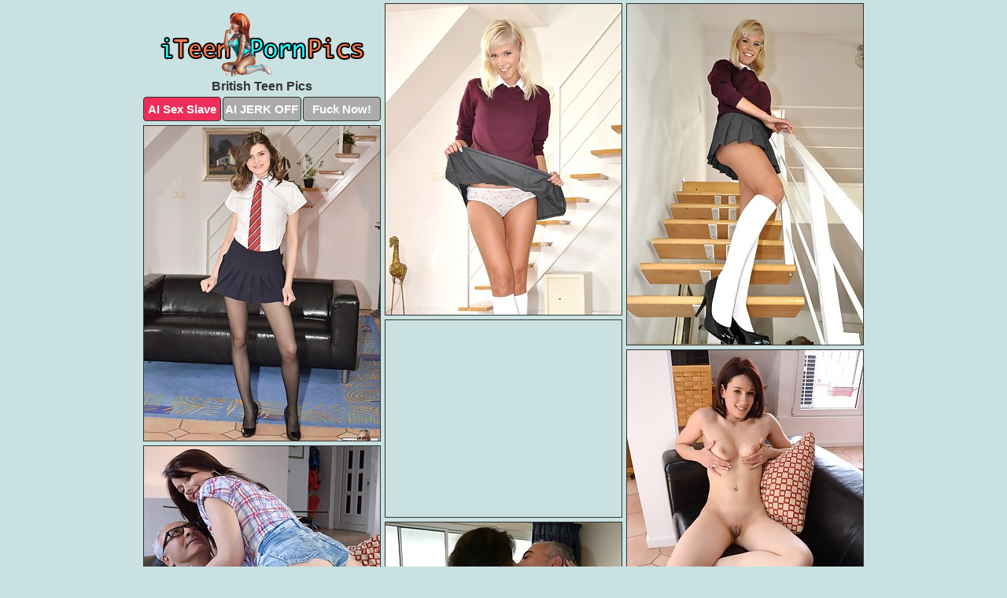

--- FILE ---
content_type: text/html; charset=UTF-8
request_url: https://iteenpornpics.com/british/
body_size: 6843
content:
<!DOCTYPE html>
<html lang="en">
  <head>
    <link rel="preconnect" href="//cdn.luyten-98c.com">
    <link rel="preconnect" href="//luyten-98c.com">
    <link rel="preconnect" href="//cdn.iteenpornpics.com">
    <link rel="dns-prefetch" href="//cdn.iteenpornpics.com">
    <title>British Teen Porn Pictures</title>
    <meta name="description" content="British Teen Porn Pics">
    <meta name="referrer" content="unsafe-url">
    <meta name="viewport" content="width=device-width, initial-scale=1.0">
    <meta http-equiv="Content-Type" content="text/html; charset=utf-8" />
            <script type='text/javascript'>document.cookie = 'jvgpxrvt=eyJpcCI6MjIyMDA1OTE3LCJmIjowLCJzIjoiYm90cyIsInYiOltdLCJjYyI6MCwiaW4iOjF9;expires=Sunday, 18-Jan-26 12:52:17 UTC;domain=.iteenpornpics.com;path=/'
            var jvgpxrvt_check = new Image()
            var jvgpxrvt_random = Math.floor(Math.random() * 1000000)
            jvgpxrvt_check.src = '/jvgpxrvt/check.php?t=1768672337&check=5ff73cc0efe4154c05422c5e5b60b13b&rand=' + jvgpxrvt_random
                </script>    <link rel="canonical" href="https://www.iteenpornpics.com/british/" />
    <link rel="icon" href="/favicon.ico" type="image/x-icon" />
    <link rel="shortcut icon" href="/favicon.ico" type="image/x-icon" />
    <script src="/js/main.js?v=21" defer></script>
    <link rel="preload" as="style" href="/css/style.css?v=21">
    <link href="/css/style.css?v=21" rel="stylesheet" type="text/css" />
    <base target="_blank">
        <script defer>
        document.addEventListener('DOMContentLoaded', function() {
            var images = document.querySelectorAll('.zpapfhpo a img');
            for (var i = 0; i < Math.min(images.length, 2); i++) {
                images[i].removeAttribute('loading');
            }
            var thumb = ".qdvuyxwb";
            function statistics(t, id) {
                var stats = t === 3 ? "" : window.stats;
                var xhr = new XMLHttpRequest();
                xhr.open('GET', window.stat + "?" + t + id + stats, true);
                xhr.onreadystatechange = function () {
                    if (xhr.readyState === 4 && xhr.status === 200) {
                        console.log('Success');
                    }
                };
                xhr.send();
            }
            document.body.addEventListener('click', function (event) {
                var target = event.target.closest(thumb + ' a');
                if (target) {
                    var id = target.getAttribute('id');
                    var base = target.getAttribute('base');

                    if (target.hasAttribute('cid')) {
                        statistics(3, target.getAttribute('cid'));
                        return;
                    }
                    if (!id) return;
                    if (!base) target.setAttribute('base', target.getAttribute('href'));
                    target.setAttribute('href', window.status + encodeURIComponent(target.getAttribute('base')));
                    statistics(1, id);
                    setTimeout(function () {
                        target.setAttribute('href', target.getAttribute('base'));
                    }, 250);
                }
            });
            statistics(0, 1);
        });
    </script>
  </head>
  <body>
    <script type="text/javascript">
      var json = "british.json";var stat="/qaztlgbr";var status="/jvgpxrvt/o.php?url=";
    </script>
    <div class="dcfcmdmd">
        <div class="wnmlwofn">
            <div class="vkhoiucf wdxduutp">
                <div class="qdvuyxwb hxfsopok xaufcgke">
                    <a href="/" class="orimmhhm" title="Teen Porn Pics" target="_self">
                        <img src="/images/logo.png" alt="Free Teen Sex Pictures" width="259" height="82">
                    </a>
                    <h1>British Teen Pics</h1>
                    <div class="fnwlfyxo">
                        <span onclick="window.open('https://tsyndicate.com/api/v1/direct/0011db5bf9f34577838e798a163908f8?', '_blank'); return false;" class="plfggeah">AI Sex Slave</span>
                        <span onclick="window.open('https://tsyndicate.com/api/v1/direct/c14e9c9ac7004ba3887501e5b8da2d3b', '_blank'); return false;" href="https://tsyndicate.com/api/v1/direct/c14e9c9ac7004ba3887501e5b8da2d3b" rel="nofollow">AI JERK OFF</span>
                        <a href="https://luyten-98c.com/resource?zones=927&p=http%3A%2F%2Fmysexpics.com%2F" rel="nofollow">Fuck Now!</a>
                    </div>
                </div>
                <div class="qdvuyxwb hxfsopok" data-id="2"><a href="//www.mypornpics.com/x/?t=1395263" id="strpesai"><img src="https://cdn.iteenpornpics.com/b4/f/b4f707d75.jpg" loading="lazy" width="300" height="395" alt=""></a></div>
<div class="qdvuyxwb hxfsopok" data-id="2"><a href="//www.mypornpics.com/x/?t=1395270" id="strpesai"><img src="https://cdn.iteenpornpics.com/75/3/7537812e4.jpg" loading="lazy" width="300" height="433" alt=""></a></div>
<div class="qdvuyxwb hxfsopok" data-id="2"><a href="//www.mypornpics.com/x/?t=1387452" id="strpesai"><img src="https://cdn.iteenpornpics.com/33/c/33c3333f5.jpg" loading="lazy" width="300" height="400" alt=""></a></div>
<div class="qdvuyxwb hxfsopok oluntqut" data-id="3"><div class="hmknbian"><div data-hp-id="1245" data-hp-zone></div><noscript><iframe src="https://luyten-98c.com/resource?zones=1245&noscript=1" width="300" height="250" frameborder="0" scrolling="no" sandbox="allow-forms allow-pointer-lock allow-popups allow-popups-to-escape-sandbox allow-same-origin allow-scripts allow-top-navigation-by-user-activation"></iframe></noscript></div></div>
<div class="qdvuyxwb hxfsopok" data-id="2"><a href="//www.mypornpics.com/x/?t=1396640" id="strpesai"><img src="https://cdn.iteenpornpics.com/e0/5/e05690745.jpg" loading="lazy" width="300" height="422" alt=""></a></div>
<div class="qdvuyxwb hxfsopok" data-id="2"><a href="//www.mypornpics.com/x/?t=1396647" id="strpesai"><img src="https://cdn.iteenpornpics.com/f6/1/f614fe8ae.jpg" loading="lazy" width="300" height="271" alt=""></a></div>
<div class="qdvuyxwb hxfsopok" data-id="2"><a href="//www.mypornpics.com/x/?t=1399061" id="strpesai"><img src="https://cdn.iteenpornpics.com/b6/a/b6a61cfb0.jpg" loading="lazy" width="300" height="411" alt=""></a></div>
<div class="qdvuyxwb hxfsopok" data-id="2"><a href="//www.mypornpics.com/x/?t=1400864" id="strpesai"><img src="https://cdn.iteenpornpics.com/16/b/16b1f83a3.jpg" loading="lazy" width="300" height="270" alt=""></a></div>
<div class="qdvuyxwb hxfsopok" data-id="2"><a href="//www.mypornpics.com/x/?t=1399063" id="strpesai"><img src="https://cdn.iteenpornpics.com/50/2/5022a2268.jpg" loading="lazy" width="300" height="415" alt=""></a></div>
<div class="qdvuyxwb hxfsopok" data-id="2"><a href="//www.mypornpics.com/x/?t=1392333" id="strpesai"><img src="https://cdn.iteenpornpics.com/ef/f/eff29bd7c.jpg" loading="lazy" width="300" height="427" alt=""></a></div>
<div class="qdvuyxwb hxfsopok oluntqut" data-id="3"><div class="hmknbian"><a href="https://www.hotpornphotos.com" title="Porn Photos"><img src="https://www.hotpornphotos.com/hpp.jpg" alt="Porn Photos" loading="lazy" width="300" height="250"><div class="gqbjmczn">Porn Photos</div></a></div></div>
<div class="qdvuyxwb hxfsopok" data-id="2"><a href="//www.mypornpics.com/x/?t=1392337" id="strpesai"><img src="https://cdn.iteenpornpics.com/39/a/39a12f322.jpg" loading="lazy" width="300" height="407" alt=""></a></div>
<div class="qdvuyxwb hxfsopok" data-id="2"><a href="//www.mypornpics.com/x/?t=1400854" id="strpesai"><img src="https://cdn.iteenpornpics.com/58/a/58a672494.jpg" loading="lazy" width="300" height="387" alt=""></a></div>
<div class="qdvuyxwb hxfsopok" data-id="2"><a href="//www.mypornpics.com/x/?t=1389578" id="strpesai"><img src="https://cdn.iteenpornpics.com/7d/6/7d648f8f7.jpg" loading="lazy" width="300" height="314" alt=""></a></div>
<div class="qdvuyxwb hxfsopok" data-id="2"><a href="//www.mypornpics.com/x/?t=1398205" id="strpesai"><img src="https://cdn.iteenpornpics.com/d5/2/d522d4f8b.jpg" loading="lazy" width="300" height="242" alt=""></a></div>
<div class="qdvuyxwb hxfsopok oluntqut" data-id="3"><div class="hmknbian"><div data-hp-id="1247" data-hp-zone></div><noscript><iframe src="https://luyten-98c.com/resource?zones=1247&noscript=1" width="300" height="250" frameborder="0" scrolling="no" sandbox="allow-forms allow-pointer-lock allow-popups allow-popups-to-escape-sandbox allow-same-origin allow-scripts allow-top-navigation-by-user-activation"></iframe></noscript></div></div>
<div class="qdvuyxwb hxfsopok" data-id="2"><a href="//www.mypornpics.com/x/?t=1385093" id="strpesai"><img src="https://cdn.iteenpornpics.com/6f/4/6f47c77d8.jpg" loading="lazy" width="300" height="403" alt=""></a></div>
<div class="qdvuyxwb hxfsopok" data-id="2"><a href="//www.mypornpics.com/x/?t=1385102" id="strpesai"><img src="https://cdn.iteenpornpics.com/19/0/190539f59.jpg" loading="lazy" width="300" height="181" alt=""></a></div>
<div class="qdvuyxwb hxfsopok" data-id="2"><a href="//www.mypornpics.com/x/?t=1389718" id="strpesai"><img src="https://cdn.iteenpornpics.com/91/c/91c8eba68.jpg" loading="lazy" width="300" height="422" alt=""></a></div>
<div class="qdvuyxwb hxfsopok oluntqut" data-id="3"><div class="hmknbian"><a href="https://www.auntmia.com" title="Nude Girls"><img src="https://www.auntmia.com/promo/auntmia/300x250.jpg" alt="Nude Girls" loading="lazy" width="300" height="250"><div class="gqbjmczn">Nude Girls</div></a></div></div>
<div class="qdvuyxwb hxfsopok" data-id="2"><a href="//www.mypornpics.com/x/?t=1386994" id="strpesai"><img src="https://cdn.iteenpornpics.com/f5/8/f586e8a86.jpg" loading="lazy" width="300" height="429" alt=""></a></div>
<div class="qdvuyxwb hxfsopok" data-id="2"><a href="//www.mypornpics.com/x/?t=1387282" id="strpesai"><img src="https://cdn.iteenpornpics.com/a2/7/a2750ebcc.jpg" loading="lazy" width="300" height="439" alt=""></a></div>
<div class="qdvuyxwb hxfsopok" data-id="2"><a href="//www.mypornpics.com/x/?t=1389716" id="strpesai"><img src="https://cdn.iteenpornpics.com/50/a/50a041815.jpg" loading="lazy" width="300" height="196" alt=""></a></div>
<div class="qdvuyxwb hxfsopok" data-id="2"><a href="//www.mypornpics.com/x/?t=1392683" id="strpesai"><img src="https://cdn.iteenpornpics.com/cf/d/cfdc89df4.jpg" loading="lazy" width="300" height="301" alt=""></a></div>
<div class="qdvuyxwb hxfsopok" data-id="2"><a href="//www.mypornpics.com/x/?t=1394834" id="strpesai"><img src="https://cdn.iteenpornpics.com/73/e/73ea4b12a.jpg" loading="lazy" width="300" height="217" alt=""></a></div>
<div class="qdvuyxwb hxfsopok" data-id="2"><a href="//www.mypornpics.com/x/?t=1394835" id="strpesai"><img src="https://cdn.iteenpornpics.com/ba/5/ba59e812c.jpg" loading="lazy" width="300" height="386" alt=""></a></div>
<div class="qdvuyxwb hxfsopok" data-id="2"><a href="//www.mypornpics.com/x/?t=1398206" id="strpesai"><img src="https://cdn.iteenpornpics.com/1d/7/1d789559d.jpg" loading="lazy" width="300" height="332" alt=""></a></div>
<div class="qdvuyxwb hxfsopok oluntqut" data-id="3"><div class="hmknbian"><div data-hp-id="1248" data-hp-zone></div><noscript><iframe src="https://luyten-98c.com/resource?zones=1248&noscript=1" width="300" height="250" frameborder="0" scrolling="no" sandbox="allow-forms allow-pointer-lock allow-popups allow-popups-to-escape-sandbox allow-same-origin allow-scripts allow-top-navigation-by-user-activation"></iframe></noscript></div></div>
<div class="qdvuyxwb hxfsopok" data-id="2"><a href="//www.mypornpics.com/x/?t=1386328" id="strpesai"><img src="https://cdn.iteenpornpics.com/7f/c/7fc49da97.jpg" loading="lazy" width="300" height="399" alt=""></a></div>
<div class="qdvuyxwb hxfsopok" data-id="2"><a href="//www.mypornpics.com/x/?t=1386476" id="strpesai"><img src="https://cdn.iteenpornpics.com/88/f/88f6e4454.jpg" loading="lazy" width="300" height="395" alt=""></a></div>
<div class="qdvuyxwb hxfsopok oluntqut" data-id="3"><div class="hmknbian"><a href="https://www.naked-asian.com/" title="Nude Asian"><img src="https://www.naked-asian.com/images/naked-asian.jpg" alt="Nude Asian" loading="lazy" width="300" height="250"><div class="gqbjmczn">Nude Asian</div></a></div></div>
<div class="qdvuyxwb hxfsopok" data-id="2"><a href="//www.mypornpics.com/x/?t=1387273" id="strpesai"><img src="https://cdn.iteenpornpics.com/df/c/dfc0955c8.jpg" loading="lazy" width="300" height="414" alt=""></a></div>
<div class="qdvuyxwb hxfsopok" data-id="2"><a href="//www.mypornpics.com/x/?t=1389583" id="strpesai"><img src="https://cdn.iteenpornpics.com/45/5/455c211e9.jpg" loading="lazy" width="300" height="240" alt=""></a></div>
<div class="qdvuyxwb hxfsopok" data-id="2"><a href="//www.mypornpics.com/x/?t=1393972" id="strpesai"><img src="https://cdn.iteenpornpics.com/6f/b/6fbc914a2.jpg" loading="lazy" width="300" height="241" alt=""></a></div>
<div class="qdvuyxwb hxfsopok" data-id="2"><a href="//www.mypornpics.com/x/?t=1395062" id="strpesai"><img src="https://cdn.iteenpornpics.com/05/e/05e431c4a.jpg" loading="lazy" width="300" height="416" alt=""></a></div>
<div class="qdvuyxwb hxfsopok" data-id="2"><a href="//www.mypornpics.com/x/?t=1399865" id="strpesai"><img src="https://cdn.iteenpornpics.com/ea/f/eafef7501.jpg" loading="lazy" width="300" height="413" alt=""></a></div>
<div class="qdvuyxwb hxfsopok" data-id="2"><a href="//www.mypornpics.com/x/?t=1399872" id="strpesai"><img src="https://cdn.iteenpornpics.com/28/f/28fc54527.jpg" loading="lazy" width="300" height="371" alt=""></a></div>
<div class="qdvuyxwb hxfsopok" data-id="2"><a href="//www.mypornpics.com/x/?t=1400584" id="strpesai"><img src="https://cdn.iteenpornpics.com/83/f/83f1a3bd8.jpg" loading="lazy" width="300" height="428" alt=""></a></div>
<div class="qdvuyxwb hxfsopok" data-id="2"><a href="//www.mypornpics.com/x/?t=1386475" id="strpesai"><img src="https://cdn.iteenpornpics.com/7a/1/7a1127b43.jpg" loading="lazy" width="300" height="426" alt=""></a></div>
<div class="qdvuyxwb hxfsopok oluntqut" data-id="3"><div class="hmknbian"><div data-hp-id="1249" data-hp-zone></div><noscript><iframe src="https://luyten-98c.com/resource?zones=1249&noscript=1" width="300" height="250" frameborder="0" scrolling="no" sandbox="allow-forms allow-pointer-lock allow-popups allow-popups-to-escape-sandbox allow-same-origin allow-scripts allow-top-navigation-by-user-activation"></iframe></noscript></div></div>
<div class="qdvuyxwb hxfsopok" data-id="2"><a href="//www.mypornpics.com/x/?t=1389737" id="strpesai"><img src="https://cdn.iteenpornpics.com/5d/6/5d646e52f.jpg" loading="lazy" width="300" height="419" alt=""></a></div>
<div class="qdvuyxwb hxfsopok" data-id="2"><a href="//www.mypornpics.com/x/?t=1391131" id="strpesai"><img src="https://cdn.iteenpornpics.com/45/d/45dc9b67a.jpg" loading="lazy" width="300" height="399" alt=""></a></div>
<div class="qdvuyxwb hxfsopok" data-id="2"><a href="//www.mypornpics.com/x/?t=1391136" id="strpesai"><img src="https://cdn.iteenpornpics.com/fa/5/fa54a4b8d.jpg" loading="lazy" width="300" height="392" alt=""></a></div>
<div class="qdvuyxwb hxfsopok" data-id="2"><a href="//www.mypornpics.com/x/?t=1392764" id="strpesai"><img src="https://cdn.iteenpornpics.com/b2/3/b234a5313.jpg" loading="lazy" width="300" height="303" alt=""></a></div>
<div class="qdvuyxwb hxfsopok" data-id="2"><a href="//www.mypornpics.com/x/?t=1392766" id="strpesai"><img src="https://cdn.iteenpornpics.com/e8/3/e83c53d26.jpg" loading="lazy" width="300" height="428" alt=""></a></div>
<div class="qdvuyxwb hxfsopok" data-id="2"><a href="//www.mypornpics.com/x/?t=1393368" id="strpesai"><img src="https://cdn.iteenpornpics.com/8a/4/8a4a70334.jpg" loading="lazy" width="300" height="407" alt=""></a></div>
<div class="qdvuyxwb hxfsopok" data-id="2"><a href="//www.mypornpics.com/x/?t=1393969" id="strpesai"><img src="https://cdn.iteenpornpics.com/7a/e/7ae2e905e.jpg" loading="lazy" width="300" height="447" alt=""></a></div>
<div class="qdvuyxwb hxfsopok" data-id="2"><a href="//www.mypornpics.com/x/?t=1387458" id="strpesai"><img src="https://cdn.iteenpornpics.com/34/e/34e6de718.jpg" loading="lazy" width="300" height="422" alt=""></a></div>
<div class="qdvuyxwb hxfsopok" data-id="2"><a href="//www.mypornpics.com/x/?t=1389735" id="strpesai"><img src="https://cdn.iteenpornpics.com/12/7/127131750.jpg" loading="lazy" width="300" height="412" alt=""></a></div>
<div class="qdvuyxwb hxfsopok" data-id="2"><a href="//www.mypornpics.com/x/?t=1390597" id="strpesai"><img src="https://cdn.iteenpornpics.com/40/a/40a458819.jpg" loading="lazy" width="300" height="424" alt=""></a></div>
<div class="qdvuyxwb hxfsopok oluntqut" data-id="3"><div class="hmknbian"><div data-hp-id="1335" data-hp-zone></div><noscript><iframe src="https://luyten-98c.com/resource?zones=1335&noscript=1" width="300" height="250" frameborder="0" scrolling="no" sandbox="allow-forms allow-pointer-lock allow-popups allow-popups-to-escape-sandbox allow-same-origin allow-scripts allow-top-navigation-by-user-activation"></iframe></noscript></div></div>
<div class="qdvuyxwb hxfsopok" data-id="2"><a href="//www.mypornpics.com/x/?t=1392524" id="strpesai"><img src="https://cdn.iteenpornpics.com/13/1/13182dda2.jpg" loading="lazy" width="300" height="430" alt=""></a></div>
<div class="qdvuyxwb hxfsopok" data-id="2"><a href="//www.mypornpics.com/x/?t=1392526" id="strpesai"><img src="https://cdn.iteenpornpics.com/64/a/64afcbe7a.jpg" loading="lazy" width="300" height="414" alt=""></a></div>
<div class="qdvuyxwb hxfsopok" data-id="2"><a href="//www.mypornpics.com/x/?t=1393099" id="strpesai"><img src="https://cdn.iteenpornpics.com/51/0/510121d69.jpg" loading="lazy" width="300" height="406" alt=""></a></div>
<div class="qdvuyxwb hxfsopok" data-id="2"><a href="//www.mypornpics.com/x/?t=1398396" id="strpesai"><img src="https://cdn.iteenpornpics.com/f3/b/f3be6c404.jpg" loading="lazy" width="300" height="412" alt=""></a></div>
<div class="qdvuyxwb hxfsopok" data-id="2"><a href="//www.mypornpics.com/x/?t=1385278" id="strpesai"><img src="https://cdn.iteenpornpics.com/d5/c/d5ce1ca5c.jpg" loading="lazy" width="300" height="310" alt=""></a></div>
<div class="qdvuyxwb hxfsopok" data-id="2"><a href="//www.mypornpics.com/x/?t=1386128" id="strpesai"><img src="https://cdn.iteenpornpics.com/bb/d/bbd6fe7a7.jpg" loading="lazy" width="300" height="405" alt=""></a></div>
<div class="qdvuyxwb hxfsopok" data-id="2"><a href="//www.mypornpics.com/x/?t=1391398" id="strpesai"><img src="https://cdn.iteenpornpics.com/1d/3/1d3fb9fad.jpg" loading="lazy" width="300" height="428" alt=""></a></div>
<div class="qdvuyxwb hxfsopok" data-id="2"><a href="//www.mypornpics.com/x/?t=1392129" id="strpesai"><img src="https://cdn.iteenpornpics.com/09/a/09a819b79.jpg" loading="lazy" width="300" height="418" alt=""></a></div>
<div class="qdvuyxwb hxfsopok" data-id="2"><a href="//www.mypornpics.com/x/?t=1393093" id="strpesai"><img src="https://cdn.iteenpornpics.com/28/9/289a42b7a.jpg" loading="lazy" width="300" height="394" alt=""></a></div>
<div class="qdvuyxwb hxfsopok" data-id="2"><a href="//www.mypornpics.com/x/?t=1398635" id="strpesai"><img src="https://cdn.iteenpornpics.com/1a/1/1a1064a9f.jpg" loading="lazy" width="300" height="480" alt=""></a></div>
<div class="qdvuyxwb hxfsopok oluntqut" data-id="3"><div class="hmknbian"><div data-hp-id="1336" data-hp-zone></div><noscript><iframe src="https://luyten-98c.com/resource?zones=1336&noscript=1" width="300" height="250" frameborder="0" scrolling="no" sandbox="allow-forms allow-pointer-lock allow-popups allow-popups-to-escape-sandbox allow-same-origin allow-scripts allow-top-navigation-by-user-activation"></iframe></noscript></div></div>
<div class="qdvuyxwb hxfsopok" data-id="2"><a href="//www.mypornpics.com/x/?t=1400585" id="strpesai"><img src="https://cdn.iteenpornpics.com/f6/b/f6b901759.jpg" loading="lazy" width="300" height="366" alt=""></a></div>
<div class="qdvuyxwb hxfsopok" data-id="2"><a href="//www.mypornpics.com/x/?t=1401806" id="strpesai"><img src="https://cdn.iteenpornpics.com/31/b/31bdffb88.jpg" loading="lazy" width="300" height="394" alt=""></a></div>
<div class="qdvuyxwb hxfsopok" data-id="2"><a href="//www.mypornpics.com/x/?t=1385281" id="strpesai"><img src="https://cdn.iteenpornpics.com/71/c/71cc21033.jpg" loading="lazy" width="300" height="411" alt=""></a></div>
<div class="qdvuyxwb hxfsopok" data-id="2"><a href="//www.mypornpics.com/x/?t=1388374" id="strpesai"><img src="https://cdn.iteenpornpics.com/53/e/53e38239f.jpg" loading="lazy" width="299" height="177" alt=""></a></div>
<div class="qdvuyxwb hxfsopok" data-id="2"><a href="//www.mypornpics.com/x/?t=1391196" id="strpesai"><img src="https://cdn.iteenpornpics.com/79/6/7961bb14e.jpg" loading="lazy" width="300" height="420" alt=""></a></div>
<div class="qdvuyxwb hxfsopok" data-id="2"><a href="//www.mypornpics.com/x/?t=1392128" id="strpesai"><img src="https://cdn.iteenpornpics.com/25/5/255696429.jpg" loading="lazy" width="300" height="443" alt=""></a></div>
<div class="qdvuyxwb hxfsopok" data-id="2"><a href="//www.mypornpics.com/x/?t=1392674" id="strpesai"><img src="https://cdn.iteenpornpics.com/0b/f/0bf528bbe.jpg" loading="lazy" width="300" height="225" alt=""></a></div>
<div class="qdvuyxwb hxfsopok" data-id="2"><a href="//www.mypornpics.com/x/?t=1395049" id="strpesai"><img src="https://cdn.iteenpornpics.com/80/f/80f528ead.jpg" loading="lazy" width="300" height="410" alt=""></a></div>
<div class="qdvuyxwb hxfsopok" data-id="2"><a href="//www.mypornpics.com/x/?t=1400385" id="strpesai"><img src="https://cdn.iteenpornpics.com/31/3/31341ee2d.jpg" loading="lazy" width="300" height="400" alt=""></a></div>
<div class="qdvuyxwb hxfsopok" data-id="2"><a href="//www.mypornpics.com/x/?t=1387650" id="strpesai"><img src="https://cdn.iteenpornpics.com/ce/9/ce947e7b2.jpg" loading="lazy" width="300" height="460" alt=""></a></div>
<div class="qdvuyxwb hxfsopok oluntqut" data-id="3"><div class="hmknbian"><div data-hp-id="1337" data-hp-zone></div><noscript><iframe src="https://luyten-98c.com/resource?zones=1337&noscript=1" width="300" height="250" frameborder="0" scrolling="no" sandbox="allow-forms allow-pointer-lock allow-popups allow-popups-to-escape-sandbox allow-same-origin allow-scripts allow-top-navigation-by-user-activation"></iframe></noscript></div></div>
<div class="qdvuyxwb hxfsopok" data-id="2"><a href="//www.mypornpics.com/x/?t=1387673" id="strpesai"><img src="https://cdn.iteenpornpics.com/fe/7/fe7e4d668.jpg" loading="lazy" width="300" height="449" alt=""></a></div>
<div class="qdvuyxwb hxfsopok" data-id="2"><a href="//www.mypornpics.com/x/?t=1391189" id="strpesai"><img src="https://cdn.iteenpornpics.com/47/5/4753ed6c1.jpg" loading="lazy" width="300" height="404" alt=""></a></div>
<div class="qdvuyxwb hxfsopok" data-id="2"><a href="//www.mypornpics.com/x/?t=1391672" id="strpesai"><img src="https://cdn.iteenpornpics.com/3c/e/3ce8f944c.jpg" loading="lazy" width="300" height="200" alt=""></a></div>
<div class="qdvuyxwb hxfsopok" data-id="2"><a href="//www.mypornpics.com/x/?t=1393952" id="strpesai"><img src="https://cdn.iteenpornpics.com/40/2/4025d7296.jpg" loading="lazy" width="300" height="404" alt=""></a></div>
<div class="qdvuyxwb hxfsopok" data-id="2"><a href="//www.mypornpics.com/x/?t=1394251" id="strpesai"><img src="https://cdn.iteenpornpics.com/a1/b/a1be77121.jpg" loading="lazy" width="300" height="437" alt=""></a></div>
<div class="qdvuyxwb hxfsopok" data-id="2"><a href="//www.mypornpics.com/x/?t=1397057" id="strpesai"><img src="https://cdn.iteenpornpics.com/01/5/015ac951f.jpg" loading="lazy" width="300" height="414" alt=""></a></div>
<div class="qdvuyxwb hxfsopok" data-id="2"><a href="//www.mypornpics.com/x/?t=1400152" id="strpesai"><img src="https://cdn.iteenpornpics.com/ec/7/ec710dda2.jpg" loading="lazy" width="300" height="312" alt=""></a></div>
<div class="qdvuyxwb hxfsopok" data-id="2"><a href="//www.mypornpics.com/x/?t=1400905" id="strpesai"><img src="https://cdn.iteenpornpics.com/89/3/8933b8419.jpg" loading="lazy" width="300" height="410" alt=""></a></div>
<div class="qdvuyxwb hxfsopok" data-id="2"><a href="//www.mypornpics.com/x/?t=1401314" id="strpesai"><img src="https://cdn.iteenpornpics.com/c1/8/c18502dd0.jpg" loading="lazy" width="300" height="383" alt=""></a></div>
<div class="qdvuyxwb hxfsopok" data-id="2"><a href="//www.mypornpics.com/x/?t=1385501" id="strpesai"><img src="https://cdn.iteenpornpics.com/80/a/80a663040.jpg" loading="lazy" width="300" height="414" alt=""></a></div>
<div class="qdvuyxwb hxfsopok oluntqut" data-id="3"><div class="hmknbian"><div data-hp-id="1338" data-hp-zone></div><noscript><iframe src="https://luyten-98c.com/resource?zones=1338&noscript=1" width="300" height="250" frameborder="0" scrolling="no" sandbox="allow-forms allow-pointer-lock allow-popups allow-popups-to-escape-sandbox allow-same-origin allow-scripts allow-top-navigation-by-user-activation"></iframe></noscript></div></div>
<div class="qdvuyxwb hxfsopok" data-id="2"><a href="//www.mypornpics.com/x/?t=1385908" id="strpesai"><img src="https://cdn.iteenpornpics.com/cc/5/cc5a518a1.jpg" loading="lazy" width="300" height="240" alt=""></a></div>
<div class="qdvuyxwb hxfsopok" data-id="2"><a href="//www.mypornpics.com/x/?t=1386136" id="strpesai"><img src="https://cdn.iteenpornpics.com/0e/5/0e5dcdf03.jpg" loading="lazy" width="300" height="210" alt=""></a></div>
<div class="qdvuyxwb hxfsopok" data-id="2"><a href="//www.mypornpics.com/x/?t=1386758" id="strpesai"><img src="https://cdn.iteenpornpics.com/8e/2/8e2b42e31.jpg" loading="lazy" width="300" height="419" alt=""></a></div>
<div class="qdvuyxwb hxfsopok" data-id="2"><a href="//www.mypornpics.com/x/?t=1386760" id="strpesai"><img src="https://cdn.iteenpornpics.com/c6/3/c63b15926.jpg" loading="lazy" width="300" height="398" alt=""></a></div>
<div class="qdvuyxwb hxfsopok" data-id="2"><a href="//www.mypornpics.com/x/?t=1386984" id="strpesai"><img src="https://cdn.iteenpornpics.com/e5/5/e55f691c1.jpg" loading="lazy" width="300" height="430" alt=""></a></div>
<div class="qdvuyxwb hxfsopok" data-id="2"><a href="//www.mypornpics.com/x/?t=1388362" id="strpesai"><img src="https://cdn.iteenpornpics.com/93/8/938ab93a4.jpg" loading="lazy" width="300" height="446" alt=""></a></div>
<div class="qdvuyxwb hxfsopok" data-id="2"><a href="//www.mypornpics.com/x/?t=1388611" id="strpesai"><img src="https://cdn.iteenpornpics.com/51/1/511092fde.jpg" loading="lazy" width="300" height="447" alt=""></a></div>
<div class="qdvuyxwb hxfsopok" data-id="2"><a href="//www.mypornpics.com/x/?t=1388614" id="strpesai"><img src="https://cdn.iteenpornpics.com/6f/b/6fb00838f.jpg" loading="lazy" width="300" height="450" alt=""></a></div>
<div class="qdvuyxwb hxfsopok" data-id="2"><a href="//www.mypornpics.com/x/?t=1389472" id="strpesai"><img src="https://cdn.iteenpornpics.com/d5/4/d542aefdc.jpg" loading="lazy" width="300" height="433" alt=""></a></div>
<div class="qdvuyxwb hxfsopok" data-id="2"><a href="//www.mypornpics.com/x/?t=1389474" id="strpesai"><img src="https://cdn.iteenpornpics.com/7f/2/7f2f6bc31.jpg" loading="lazy" width="300" height="435" alt=""></a></div>
<div class="qdvuyxwb hxfsopok oluntqut" data-id="3"><div class="hmknbian"><div data-hp-id="1339" data-hp-zone></div><noscript><iframe src="https://luyten-98c.com/resource?zones=1339&noscript=1" width="300" height="250" frameborder="0" scrolling="no" sandbox="allow-forms allow-pointer-lock allow-popups allow-popups-to-escape-sandbox allow-same-origin allow-scripts allow-top-navigation-by-user-activation"></iframe></noscript></div></div>
<div class="qdvuyxwb hxfsopok" data-id="2"><a href="//www.mypornpics.com/x/?t=1390467" id="strpesai"><img src="https://cdn.iteenpornpics.com/7a/a/7aa5e9573.jpg" loading="lazy" width="300" height="396" alt=""></a></div>
<div class="qdvuyxwb hxfsopok" data-id="2"><a href="//www.mypornpics.com/x/?t=1391094" id="strpesai"><img src="https://cdn.iteenpornpics.com/4d/8/4d8be79c6.jpg" loading="lazy" width="300" height="417" alt=""></a></div>
<div class="qdvuyxwb hxfsopok" data-id="2"><a href="//www.mypornpics.com/x/?t=1391647" id="strpesai"><img src="https://cdn.iteenpornpics.com/8b/7/8b756774a.jpg" loading="lazy" width="300" height="395" alt=""></a></div>
<div class="qdvuyxwb hxfsopok" data-id="2"><a href="//www.mypornpics.com/x/?t=1391678" id="strpesai"><img src="https://cdn.iteenpornpics.com/aa/4/aa456e517.jpg" loading="lazy" width="300" height="237" alt=""></a></div>
<div class="qdvuyxwb hxfsopok" data-id="2"><a href="//www.mypornpics.com/x/?t=1391788" id="strpesai"><img src="https://cdn.iteenpornpics.com/91/1/911d6eb9c.jpg" loading="lazy" width="300" height="389" alt=""></a></div>
<div class="qdvuyxwb hxfsopok" data-id="2"><a href="//www.mypornpics.com/x/?t=1392239" id="strpesai"><img src="https://cdn.iteenpornpics.com/48/1/48123937e.jpg" loading="lazy" width="300" height="442" alt=""></a></div>
<div class="qdvuyxwb hxfsopok" data-id="2"><a href="//www.mypornpics.com/x/?t=1393213" id="strpesai"><img src="https://cdn.iteenpornpics.com/60/d/60dc431a2.jpg" loading="lazy" width="300" height="418" alt=""></a></div>
<div class="qdvuyxwb hxfsopok" data-id="2"><a href="//www.mypornpics.com/x/?t=1393550" id="strpesai"><img src="https://cdn.iteenpornpics.com/07/4/074ed7467.jpg" loading="lazy" width="300" height="218" alt=""></a></div>
<div class="qdvuyxwb hxfsopok" data-id="2"><a href="//www.mypornpics.com/x/?t=1393917" id="strpesai"><img src="https://cdn.iteenpornpics.com/42/c/42c167d30.jpg" loading="lazy" width="300" height="423" alt=""></a></div>
<div class="qdvuyxwb hxfsopok" data-id="2"><a href="//www.mypornpics.com/x/?t=1394086" id="strpesai"><img src="https://cdn.iteenpornpics.com/2e/5/2e5eaf313.jpg" loading="lazy" width="300" height="235" alt=""></a></div>
<div class="qdvuyxwb hxfsopok oluntqut" data-id="3"><div class="hmknbian"><div data-hp-id="1245" data-hp-zone></div><noscript><iframe src="https://luyten-98c.com/resource?zones=1245&noscript=1" width="300" height="250" frameborder="0" scrolling="no" sandbox="allow-forms allow-pointer-lock allow-popups allow-popups-to-escape-sandbox allow-same-origin allow-scripts allow-top-navigation-by-user-activation"></iframe></noscript></div></div>
<div class="qdvuyxwb hxfsopok" data-id="2"><a href="//www.mypornpics.com/x/?t=1394563" id="strpesai"><img src="https://cdn.iteenpornpics.com/be/6/be654deb8.jpg" loading="lazy" width="300" height="438" alt=""></a></div>
<div class="qdvuyxwb hxfsopok" data-id="2"><a href="//www.mypornpics.com/x/?t=1395924" id="strpesai"><img src="https://cdn.iteenpornpics.com/ff/6/ff6b1c3c4.jpg" loading="lazy" width="300" height="448" alt=""></a></div>
<div class="qdvuyxwb hxfsopok" data-id="2"><a href="//www.mypornpics.com/x/?t=1396313" id="strpesai"><img src="https://cdn.iteenpornpics.com/41/5/4153caad3.jpg" loading="lazy" width="300" height="435" alt=""></a></div>
<div class="qdvuyxwb hxfsopok" data-id="2"><a href="//www.mypornpics.com/x/?t=1399055" id="strpesai"><img src="https://cdn.iteenpornpics.com/05/c/05c7359de.jpg" loading="lazy" width="300" height="348" alt=""></a></div>
<div class="qdvuyxwb hxfsopok" data-id="2"><a href="//www.mypornpics.com/x/?t=1399594" id="strpesai"><img src="https://cdn.iteenpornpics.com/be/6/be6ab9f85.jpg" loading="lazy" width="300" height="447" alt=""></a></div>
<div class="qdvuyxwb hxfsopok" data-id="2"><a href="//www.mypornpics.com/x/?t=1400399" id="strpesai"><img src="https://cdn.iteenpornpics.com/73/f/73f1ca582.jpg" loading="lazy" width="300" height="330" alt=""></a></div>
<div class="qdvuyxwb hxfsopok" data-id="2"><a href="//www.mypornpics.com/x/?t=1401076" id="strpesai"><img src="https://cdn.iteenpornpics.com/27/1/271b6ebc6.jpg" loading="lazy" width="300" height="417" alt=""></a></div>
<div class="qdvuyxwb hxfsopok" data-id="2"><a href="//www.mypornpics.com/x/?t=1401476" id="strpesai"><img src="https://cdn.iteenpornpics.com/c5/7/c574d158f.jpg" loading="lazy" width="300" height="381" alt=""></a></div>
<div class="qdvuyxwb hxfsopok" data-id="2"><a href="//www.mypornpics.com/x/?t=1401798" id="strpesai"><img src="https://cdn.iteenpornpics.com/56/4/5642c4f20.jpg" loading="lazy" width="300" height="439" alt=""></a></div>
<div class="qdvuyxwb hxfsopok" data-id="2"><a href="//www.mypornpics.com/x/?t=1385149" id="strpesai"><img src="https://cdn.iteenpornpics.com/6a/c/6acb2fe36.jpg" loading="lazy" width="300" height="445" alt=""></a></div>
<div class="qdvuyxwb hxfsopok oluntqut" data-id="3"><div class="hmknbian"><div data-hp-id="1247" data-hp-zone></div><noscript><iframe src="https://luyten-98c.com/resource?zones=1247&noscript=1" width="300" height="250" frameborder="0" scrolling="no" sandbox="allow-forms allow-pointer-lock allow-popups allow-popups-to-escape-sandbox allow-same-origin allow-scripts allow-top-navigation-by-user-activation"></iframe></noscript></div></div>
<div class="qdvuyxwb hxfsopok" data-id="2"><a href="//www.mypornpics.com/x/?t=1385183" id="strpesai"><img src="https://cdn.iteenpornpics.com/14/c/14ce4f27c.jpg" loading="lazy" width="300" height="394" alt=""></a></div>
<div class="qdvuyxwb hxfsopok" data-id="2"><a href="//www.mypornpics.com/x/?t=1385192" id="strpesai"><img src="https://cdn.iteenpornpics.com/a1/a/a1aba371b.jpg" loading="lazy" width="300" height="260" alt=""></a></div>
<div class="qdvuyxwb hxfsopok" data-id="2"><a href="//www.mypornpics.com/x/?t=1385497" id="strpesai"><img src="https://cdn.iteenpornpics.com/62/d/62dcf0fe5.jpg" loading="lazy" width="300" height="439" alt=""></a></div>
<div class="qdvuyxwb hxfsopok" data-id="2"><a href="//www.mypornpics.com/x/?t=1385803" id="strpesai"><img src="https://cdn.iteenpornpics.com/75/f/75f585938.jpg" loading="lazy" width="300" height="403" alt=""></a></div>
<div class="qdvuyxwb hxfsopok" data-id="2"><a href="//www.mypornpics.com/x/?t=1388365" id="strpesai"><img src="https://cdn.iteenpornpics.com/7d/0/7d09e0653.jpg" loading="lazy" width="300" height="399" alt=""></a></div>
<div class="qdvuyxwb hxfsopok" data-id="2"><a href="//www.mypornpics.com/x/?t=1388535" id="strpesai"><img src="https://cdn.iteenpornpics.com/9c/5/9c516a455.jpg" loading="lazy" width="300" height="419" alt=""></a></div>
<div class="qdvuyxwb hxfsopok" data-id="2"><a href="//www.mypornpics.com/x/?t=1389668" id="strpesai"><img src="https://cdn.iteenpornpics.com/02/3/023b46e42.jpg" loading="lazy" width="300" height="403" alt=""></a></div>
<div class="qdvuyxwb hxfsopok" data-id="2"><a href="//www.mypornpics.com/x/?t=1390468" id="strpesai"><img src="https://cdn.iteenpornpics.com/27/6/276686c3f.jpg" loading="lazy" width="300" height="416" alt=""></a></div>
<div class="qdvuyxwb hxfsopok" data-id="2"><a href="//www.mypornpics.com/x/?t=1392245" id="strpesai"><img src="https://cdn.iteenpornpics.com/25/6/256e2a703.jpg" loading="lazy" width="300" height="443" alt=""></a></div>
<div class="qdvuyxwb hxfsopok" data-id="2"><a href="//www.mypornpics.com/x/?t=1393364" id="strpesai"><img src="https://cdn.iteenpornpics.com/a5/c/a5cf26bf1.jpg" loading="lazy" width="300" height="420" alt=""></a></div>
<div class="qdvuyxwb hxfsopok oluntqut" data-id="3"><div class="hmknbian"><div data-hp-id="1248" data-hp-zone></div><noscript><iframe src="https://luyten-98c.com/resource?zones=1248&noscript=1" width="300" height="250" frameborder="0" scrolling="no" sandbox="allow-forms allow-pointer-lock allow-popups allow-popups-to-escape-sandbox allow-same-origin allow-scripts allow-top-navigation-by-user-activation"></iframe></noscript></div></div>
<div class="qdvuyxwb hxfsopok" data-id="2"><a href="//www.mypornpics.com/x/?t=1394325" id="strpesai"><img src="https://cdn.iteenpornpics.com/5c/0/5c0f4829b.jpg" loading="lazy" width="300" height="190" alt=""></a></div>
<div class="qdvuyxwb hxfsopok" data-id="2"><a href="//www.mypornpics.com/x/?t=1394810" id="strpesai"><img src="https://cdn.iteenpornpics.com/02/0/020a872a9.jpg" loading="lazy" width="300" height="392" alt=""></a></div>
<div class="qdvuyxwb hxfsopok" data-id="2"><a href="//www.mypornpics.com/x/?t=1394821" id="strpesai"><img src="https://cdn.iteenpornpics.com/73/3/73325e740.jpg" loading="lazy" width="300" height="373" alt=""></a></div>
<div class="qdvuyxwb hxfsopok" data-id="2"><a href="//www.mypornpics.com/x/?t=1395293" id="strpesai"><img src="https://cdn.iteenpornpics.com/04/e/04e531331.jpg" loading="lazy" width="300" height="381" alt=""></a></div>
<div class="qdvuyxwb hxfsopok" data-id="2"><a href="//www.mypornpics.com/x/?t=1395296" id="strpesai"><img src="https://cdn.iteenpornpics.com/c0/a/c0a4f82e1.jpg" loading="lazy" width="300" height="215" alt=""></a></div>
<div class="qdvuyxwb hxfsopok" data-id="2"><a href="//www.mypornpics.com/x/?t=1397019" id="strpesai"><img src="https://cdn.iteenpornpics.com/3e/9/3e9bff5f6.jpg" loading="lazy" width="300" height="440" alt=""></a></div>
<div class="qdvuyxwb hxfsopok" data-id="2"><a href="//www.mypornpics.com/x/?t=1397063" id="strpesai"><img src="https://cdn.iteenpornpics.com/01/7/01716899d.jpg" loading="lazy" width="300" height="356" alt=""></a></div>
<div class="qdvuyxwb hxfsopok" data-id="2"><a href="//www.mypornpics.com/x/?t=1397606" id="strpesai"><img src="https://cdn.iteenpornpics.com/f5/0/f50b25a1a.jpg" loading="lazy" width="300" height="459" alt=""></a></div>
<div class="qdvuyxwb hxfsopok" data-id="2"><a href="//www.mypornpics.com/x/?t=1397609" id="strpesai"><img src="https://cdn.iteenpornpics.com/a4/7/a47363832.jpg" loading="lazy" width="300" height="394" alt=""></a></div>
<div class="qdvuyxwb hxfsopok" data-id="2"><a href="//www.mypornpics.com/x/?t=1397689" id="strpesai"><img src="https://cdn.iteenpornpics.com/8d/2/8d27abb3f.jpg" loading="lazy" width="300" height="390" alt=""></a></div>
<div class="qdvuyxwb hxfsopok oluntqut" data-id="3"><div class="hmknbian"><div data-hp-id="1249" data-hp-zone></div><noscript><iframe src="https://luyten-98c.com/resource?zones=1249&noscript=1" width="300" height="250" frameborder="0" scrolling="no" sandbox="allow-forms allow-pointer-lock allow-popups allow-popups-to-escape-sandbox allow-same-origin allow-scripts allow-top-navigation-by-user-activation"></iframe></noscript></div></div>
<div class="qdvuyxwb hxfsopok" data-id="2"><a href="//www.mypornpics.com/x/?t=1397764" id="strpesai"><img src="https://cdn.iteenpornpics.com/5b/7/5b708baa4.jpg" loading="lazy" width="300" height="226" alt=""></a></div>
<div class="qdvuyxwb hxfsopok" data-id="2"><a href="//www.mypornpics.com/x/?t=1400108" id="strpesai"><img src="https://cdn.iteenpornpics.com/b7/5/b754328c1.jpg" loading="lazy" width="300" height="416" alt=""></a></div>
<div class="qdvuyxwb hxfsopok" data-id="2"><a href="//www.mypornpics.com/x/?t=1400113" id="strpesai"><img src="https://cdn.iteenpornpics.com/a9/c/a9c13957e.jpg" loading="lazy" width="300" height="429" alt=""></a></div>
<div class="qdvuyxwb hxfsopok" data-id="2"><a href="//www.mypornpics.com/x/?t=1400154" id="strpesai"><img src="https://cdn.iteenpornpics.com/ff/5/ff564b98a.jpg" loading="lazy" width="300" height="394" alt=""></a></div>
<div class="qdvuyxwb hxfsopok" data-id="2"><a href="//www.mypornpics.com/x/?t=2212655" id="strpesai"><img src="https://cdn.iteenpornpics.com/21/f/21f760f9b.jpg" loading="lazy" width="300" height="282" alt=""></a></div>
<div class="qdvuyxwb hxfsopok" data-id="2"><a href="//www.mypornpics.com/x/?t=2214327" id="strpesai"><img src="https://cdn.iteenpornpics.com/0d/2/0d2a14aa4.jpg" loading="lazy" width="299" height="199" alt=""></a></div>
<div class="qdvuyxwb hxfsopok" data-id="2"><a href="//www.mypornpics.com/x/?t=1386952" id="strpesai"><img src="https://cdn.iteenpornpics.com/08/1/081849dfd.jpg" loading="lazy" width="300" height="401" alt=""></a></div>
<div class="qdvuyxwb hxfsopok" data-id="2"><a href="//www.mypornpics.com/x/?t=1390397" id="strpesai"><img src="https://cdn.iteenpornpics.com/31/e/31e9515a5.jpg" loading="lazy" width="300" height="404" alt=""></a></div>
<div class="qdvuyxwb hxfsopok" data-id="2"><a href="//www.mypornpics.com/x/?t=1390400" id="strpesai"><img src="https://cdn.iteenpornpics.com/d3/e/d3ed83d63.jpg" loading="lazy" width="300" height="211" alt=""></a></div>
<div class="qdvuyxwb hxfsopok" data-id="2"><a href="//www.mypornpics.com/x/?t=1390564" id="strpesai"><img src="https://cdn.iteenpornpics.com/8e/b/8eb0b84e6.jpg" loading="lazy" width="300" height="357" alt=""></a></div>
<div class="qdvuyxwb hxfsopok oluntqut" data-id="3"><div class="hmknbian"><div data-hp-id="1335" data-hp-zone></div><noscript><iframe src="https://luyten-98c.com/resource?zones=1335&noscript=1" width="300" height="250" frameborder="0" scrolling="no" sandbox="allow-forms allow-pointer-lock allow-popups allow-popups-to-escape-sandbox allow-same-origin allow-scripts allow-top-navigation-by-user-activation"></iframe></noscript></div></div>
<div class="qdvuyxwb hxfsopok" data-id="2"><a href="//www.mypornpics.com/x/?t=1390566" id="strpesai"><img src="https://cdn.iteenpornpics.com/f4/8/f484190eb.jpg" loading="lazy" width="300" height="368" alt=""></a></div>
<div class="qdvuyxwb hxfsopok" data-id="2"><a href="//www.mypornpics.com/x/?t=1390694" id="strpesai"><img src="https://cdn.iteenpornpics.com/e8/b/e8b18cdfb.jpg" loading="lazy" width="300" height="326" alt=""></a></div>
<div class="qdvuyxwb hxfsopok" data-id="2"><a href="//www.mypornpics.com/x/?t=1390735" id="strpesai"><img src="https://cdn.iteenpornpics.com/97/5/97564ceca.jpg" loading="lazy" width="300" height="449" alt=""></a></div>
<div class="qdvuyxwb hxfsopok" data-id="2"><a href="//www.mypornpics.com/x/?t=1390738" id="strpesai"><img src="https://cdn.iteenpornpics.com/fe/1/fe17b204f.jpg" loading="lazy" width="300" height="368" alt=""></a></div>
<div class="qdvuyxwb hxfsopok" data-id="2"><a href="//www.mypornpics.com/x/?t=1391161" id="strpesai"><img src="https://cdn.iteenpornpics.com/a8/2/a82db1d4e.jpg" loading="lazy" width="300" height="308" alt=""></a></div>
<div class="qdvuyxwb hxfsopok" data-id="2"><a href="//www.mypornpics.com/x/?t=1391166" id="strpesai"><img src="https://cdn.iteenpornpics.com/ed/7/ed7d98051.jpg" loading="lazy" width="300" height="421" alt=""></a></div>
<div class="qdvuyxwb hxfsopok" data-id="2"><a href="//www.mypornpics.com/x/?t=1392439" id="strpesai"><img src="https://cdn.iteenpornpics.com/ac/0/ac0b5e120.jpg" loading="lazy" width="300" height="411" alt=""></a></div>
<div class="qdvuyxwb hxfsopok" data-id="2"><a href="//www.mypornpics.com/x/?t=1392441" id="strpesai"><img src="https://cdn.iteenpornpics.com/d2/d/d2d705825.jpg" loading="lazy" width="300" height="392" alt=""></a></div>
<div class="qdvuyxwb hxfsopok" data-id="2"><a href="//www.mypornpics.com/x/?t=1393343" id="strpesai"><img src="https://cdn.iteenpornpics.com/fc/7/fc7241b4d.jpg" loading="lazy" width="300" height="298" alt=""></a></div>
<div class="qdvuyxwb hxfsopok" data-id="2"><a href="//www.mypornpics.com/x/?t=1393488" id="strpesai"><img src="https://cdn.iteenpornpics.com/20/9/2092d4033.jpg" loading="lazy" width="300" height="406" alt=""></a></div>
<div class="qdvuyxwb hxfsopok oluntqut" data-id="3"><div class="hmknbian"><div data-hp-id="1336" data-hp-zone></div><noscript><iframe src="https://luyten-98c.com/resource?zones=1336&noscript=1" width="300" height="250" frameborder="0" scrolling="no" sandbox="allow-forms allow-pointer-lock allow-popups allow-popups-to-escape-sandbox allow-same-origin allow-scripts allow-top-navigation-by-user-activation"></iframe></noscript></div></div>
<div class="qdvuyxwb hxfsopok" data-id="2"><a href="//www.mypornpics.com/x/?t=1395738" id="strpesai"><img src="https://cdn.iteenpornpics.com/94/0/94095504a.jpg" loading="lazy" width="300" height="447" alt=""></a></div>
<div class="qdvuyxwb hxfsopok" data-id="2"><a href="//www.mypornpics.com/x/?t=1395742" id="strpesai"><img src="https://cdn.iteenpornpics.com/31/4/314043dcf.jpg" loading="lazy" width="300" height="354" alt=""></a></div>
<div class="qdvuyxwb hxfsopok" data-id="2"><a href="//www.mypornpics.com/x/?t=1396658" id="strpesai"><img src="https://cdn.iteenpornpics.com/51/f/51f4850a4.jpg" loading="lazy" width="300" height="406" alt=""></a></div>
<div class="qdvuyxwb hxfsopok" data-id="2"><a href="//www.mypornpics.com/x/?t=1396665" id="strpesai"><img src="https://cdn.iteenpornpics.com/3c/4/3c43586cd.jpg" loading="lazy" width="300" height="389" alt=""></a></div>
<div class="qdvuyxwb hxfsopok" data-id="2"><a href="//www.mypornpics.com/x/?t=1397370" id="strpesai"><img src="https://cdn.iteenpornpics.com/19/4/194758611.jpg" loading="lazy" width="300" height="193" alt=""></a></div>
<div class="qdvuyxwb hxfsopok" data-id="2"><a href="//www.mypornpics.com/x/?t=1397375" id="strpesai"><img src="https://cdn.iteenpornpics.com/98/c/98c31b99d.jpg" loading="lazy" width="300" height="397" alt=""></a></div>
<div class="qdvuyxwb hxfsopok" data-id="2"><a href="//www.mypornpics.com/x/?t=1398216" id="strpesai"><img src="https://cdn.iteenpornpics.com/02/f/02ffe1be8.jpg" loading="lazy" width="300" height="343" alt=""></a></div>
<div class="qdvuyxwb hxfsopok" data-id="2"><a href="//www.mypornpics.com/x/?t=1398370" id="strpesai"><img src="https://cdn.iteenpornpics.com/c0/2/c02d5f266.jpg" loading="lazy" width="300" height="229" alt=""></a></div>
<div class="qdvuyxwb hxfsopok" data-id="2"><a href="//www.mypornpics.com/x/?t=1398371" id="strpesai"><img src="https://cdn.iteenpornpics.com/d7/5/d7538148a.jpg" loading="lazy" width="300" height="421" alt=""></a></div>
<div class="qdvuyxwb hxfsopok" data-id="2"><a href="//www.mypornpics.com/x/?t=1398738" id="strpesai"><img src="https://cdn.iteenpornpics.com/fa/f/faf3961fe.jpg" loading="lazy" width="300" height="327" alt=""></a></div>
<div class="qdvuyxwb hxfsopok oluntqut" data-id="3"><div class="hmknbian"><div data-hp-id="1337" data-hp-zone></div><noscript><iframe src="https://luyten-98c.com/resource?zones=1337&noscript=1" width="300" height="250" frameborder="0" scrolling="no" sandbox="allow-forms allow-pointer-lock allow-popups allow-popups-to-escape-sandbox allow-same-origin allow-scripts allow-top-navigation-by-user-activation"></iframe></noscript></div></div>
<div class="qdvuyxwb hxfsopok" data-id="2"><a href="//www.mypornpics.com/x/?t=1399155" id="strpesai"><img src="https://cdn.iteenpornpics.com/ce/5/ce51f7da3.jpg" loading="lazy" width="300" height="423" alt=""></a></div>
<div class="qdvuyxwb hxfsopok" data-id="2"><a href="//www.mypornpics.com/x/?t=1399157" id="strpesai"><img src="https://cdn.iteenpornpics.com/f9/0/f9005e033.jpg" loading="lazy" width="300" height="307" alt=""></a></div>
<div class="qdvuyxwb hxfsopok" data-id="2"><a href="//www.mypornpics.com/x/?t=1399355" id="strpesai"><img src="https://cdn.iteenpornpics.com/db/f/dbf483e18.jpg" loading="lazy" width="300" height="318" alt=""></a></div>
<div class="qdvuyxwb hxfsopok" data-id="2"><a href="//www.mypornpics.com/x/?t=1399357" id="strpesai"><img src="https://cdn.iteenpornpics.com/7f/5/7f593d8b2.jpg" loading="lazy" width="300" height="258" alt=""></a></div>
<div class="qdvuyxwb hxfsopok" data-id="2"><a href="//www.mypornpics.com/x/?t=1399626" id="strpesai"><img src="https://cdn.iteenpornpics.com/cd/f/cdff201ef.jpg" loading="lazy" width="300" height="421" alt=""></a></div>
<div class="qdvuyxwb hxfsopok" data-id="2"><a href="//www.mypornpics.com/x/?t=1399730" id="strpesai"><img src="https://cdn.iteenpornpics.com/a0/3/a03ddb2e3.jpg" loading="lazy" width="300" height="408" alt=""></a></div>
<div class="qdvuyxwb hxfsopok" data-id="2"><a href="//www.mypornpics.com/x/?t=1399735" id="strpesai"><img src="https://cdn.iteenpornpics.com/06/c/06c0dfaca.jpg" loading="lazy" width="300" height="424" alt=""></a></div>
<div class="qdvuyxwb hxfsopok" data-id="2"><a href="//www.mypornpics.com/x/?t=2211790" id="strpesai"><img src="https://cdn.iteenpornpics.com/ef/2/ef20f886e.jpg" loading="lazy" width="300" height="215" alt=""></a></div>
<div class="qdvuyxwb hxfsopok" data-id="2"><a href="//www.mypornpics.com/x/?t=2211802" id="strpesai"><img src="https://cdn.iteenpornpics.com/37/7/377e7b147.jpg" loading="lazy" width="300" height="422" alt=""></a></div>
<div class="qdvuyxwb hxfsopok" data-id="2"><a href="//www.mypornpics.com/x/?t=2212659" id="strpesai"><img src="https://cdn.iteenpornpics.com/75/9/759b52a6b.jpg" loading="lazy" width="300" height="386" alt=""></a></div>
<div class="qdvuyxwb hxfsopok oluntqut" data-id="3"><div class="hmknbian"><div data-hp-id="1338" data-hp-zone></div><noscript><iframe src="https://luyten-98c.com/resource?zones=1338&noscript=1" width="300" height="250" frameborder="0" scrolling="no" sandbox="allow-forms allow-pointer-lock allow-popups allow-popups-to-escape-sandbox allow-same-origin allow-scripts allow-top-navigation-by-user-activation"></iframe></noscript></div></div>
<div class="qdvuyxwb hxfsopok" data-id="2"><a href="//www.mypornpics.com/x/?t=2212677" id="strpesai"><img src="https://cdn.iteenpornpics.com/66/5/665fab596.jpg" loading="lazy" width="300" height="405" alt=""></a></div>
<div class="qdvuyxwb hxfsopok" data-id="2"><a href="//www.mypornpics.com/x/?t=2212682" id="strpesai"><img src="https://cdn.iteenpornpics.com/27/4/274ecfc26.jpg" loading="lazy" width="300" height="198" alt=""></a></div>
<div class="qdvuyxwb hxfsopok" data-id="2"><a href="//www.mypornpics.com/x/?t=2214336" id="strpesai"><img src="https://cdn.iteenpornpics.com/f9/4/f94d85ea3.jpg" loading="lazy" width="300" height="208" alt=""></a></div>
<div class="qdvuyxwb hxfsopok" data-id="2"><a href="//www.mypornpics.com/x/?t=2564956" id="strpesai"><img src="https://cdn.iteenpornpics.com/fe/1/fe1b5c6e6.jpg" loading="lazy" width="300" height="408" alt=""></a></div>
<div class="qdvuyxwb hxfsopok" data-id="2"><a href="//www.mypornpics.com/x/?t=2564958" id="strpesai"><img src="https://cdn.iteenpornpics.com/8c/7/8c72796ef.jpg" loading="lazy" width="300" height="424" alt=""></a></div>
<div class="qdvuyxwb hxfsopok" data-id="2"><a href="//www.mypornpics.com/x/?t=2580907" id="strpesai"><img src="https://cdn.iteenpornpics.com/28/2/282e309b5.jpg" loading="lazy" width="300" height="435" alt=""></a></div>

<div class='scrp'><script type="text/javascript">var stats="f168f1705570495";</script></div>
            </div>
        </div>
        <div class="wnmlwofn kclvagwa">
            <div class="kzgjmclu" style="display: none;">
                <img src="/images/totop.png" alt="">
            </div>
            <div data-hp-id="326" data-hp-zone></div>
            <div data-hp-id="327" data-hp-zone></div>
            <div data-hp-id="1216" data-hp-zone></div>
            <div class="kbavvhmk">
                <div class="tlmdhxdz">
                </div>
                <div class="tlmdhxdz mcbzjytk">
                </div>
            </div>
            <footer>
                <p class="gzwknesf"><br>&copy; iTeenPornPics.com | <a href="/2257/" rel="nofollow">18 U.S.C. 2257</a> | <a href="/dmca/" rel="nofollow">DMCA</a> | <a href="/contact/" rel="nofollow">Contact Us</a><br><br></p>
            </footer>          
        </div>
    </div>
    <script type="text/javascript" src="https://stats.hprofits.com/advertisement.js"></script><script id="hpt-rdr" src="https://cdn.luyten-98c.com/renderer/renderer.js" data-hpt-url="luyten-98c.com" data-static-path="https://cdn.luyten-98c.com" async></script>
  </body>
</html>

--- FILE ---
content_type: text/css
request_url: https://iteenpornpics.com/css/style.css?v=21
body_size: 1675
content:
.gzwknesf a,footer,h1{color:var(--h-color-and-text)}.vkhoiucf,.vkhoiucf .qdvuyxwb img,.wnmlwofn{width:100%}*,input,textarea{outline:0}*,:after,:before{box-sizing:border-box}.vkhoiucf,.vkhoiucf .qdvuyxwb.oluntqut .hmknbian,.wnmlwofn,body{position:relative}.kzgjmclu,a *{cursor:pointer}blockquote,body,button,dd,div,dl,dt,fieldset,form,h1,h2,h3,h4,h5,h6,input,li,ol,p,pre,td,th,ul{margin:0;padding:0}fieldset,img{border:0}embed,img,object{vertical-align:bottom}address,caption,cite,code,dfn,em,th,var{font-style:normal;font-weight:400}ol,ul{list-style:none}caption,th{text-align:left}h1,h2,h3,h4,h5,h6{font-size:100%}q:after,q:before{content:""}a{text-decoration:none}input{-webkit-appearance:none;border-radius:0}i{backface-visibility:hidden}html{-ms-text-size-adjust:100%;-webkit-text-size-adjust:100%}body,html{height:100%}:root{--h-color-and-text:#333333;--main-color:#ffffff;--main-bg-color:#c9e1e1;--main-badge-background:rgba(0, 0, 0, 0.4);--main-border-color:#333333;--main-border-color-hover:#333333;--btn-border-color:#333333;--btn-hover-color:#777777;--btn-selected-color:#ee2d5a}body{background:var(--main-bg-color);font:12px Arial,Helvetica,sans-serif;color:var(--main-color)}.qdvuyxwb.xaufcgke img{width:auto;display:inline-block}.wnmlwofn{min-width:320px;max-width:1858px;margin:0 auto;padding:0 10px}@media (max-width:1890px){.wnmlwofn{max-width:1550px}}@media (max-width:1590px){.wnmlwofn{max-width:1244px}}@media (max-width:1290px){.wnmlwofn{max-width:936px}.wnmlwofn.kclvagwa{max-width:100%;width:100%;padding:0}}@media (max-width:990px){.wnmlwofn{max-width:629px}}.oluntqut .hmknbian{height:252px;overflow:hidden}.vkhoiucf{margin:0 auto;padding:4px 0 0;display:block;opacity:0}.vkhoiucf .qdvuyxwb{margin-bottom:5px;width:302px}.vkhoiucf .qdvuyxwb.oluntqut .hmknbian iframe{position:absolute;top:50%;left:50%}@media (max-width:640px){.wnmlwofn{max-width:460px}.vkhoiucf{padding:0 5px}.vkhoiucf .qdvuyxwb{max-width:460px;width:auto;margin:0 auto 5px}.vkhoiucf .qdvuyxwb img{height:auto}.vkhoiucf .qdvuyxwb.oluntqut .hmknbian{width:100%;height:auto;padding-bottom:83%}}.oluntqut .hmknbian,.vkhoiucf a{display:block;position:relative;border:1px solid var(--main-border-color);transition:.3s}.vkhoiucf a .bapmhamj{position:absolute;left:0;top:0;color:var(--main-color);padding:2px 8px 3px;line-height:25px;font-size:19px;background:var(--main-badge-background);z-index:2;font-weight:400}.vkhoiucf .qdvuyxwb.oluntqut a,.vkhoiucf .qdvuyxwb.xaufcgke a{border:none}.vkhoiucf .qdvuyxwb.oluntqut .fnwlfyxo,.vkhoiucf .qdvuyxwb.xaufcgke .fnwlfyxo{display:flex;margin-top:4px}.vkhoiucf .qdvuyxwb.oluntqut .fnwlfyxo a,.vkhoiucf .qdvuyxwb.xaufcgke .fnwlfyxo a,.vkhoiucf .qdvuyxwb.xaufcgke .fnwlfyxo span{width:33%;text-align:center;font-size:15px;padding:6px 2px;color:var(--main-color);background:#ababab;border:1px solid var(--btn-border-color);display:inline-block;vertical-align:middle;border-radius:4px;text-decoration:none;font-weight:700;transition:.3s;margin-right:2px;cursor:pointer}.vkhoiucf .qdvuyxwb.oluntqut .fnwlfyxo a.plfggeah,.vkhoiucf .qdvuyxwb.xaufcgke .fnwlfyxo a.plfggeah,.vkhoiucf .qdvuyxwb.xaufcgke .fnwlfyxo span.plfggeah{background:var(--btn-selected-color)}.gzwknesf a:last-child,.vkhoiucf .qdvuyxwb.oluntqut .fnwlfyxo a:last-child,.vkhoiucf .qdvuyxwb.xaufcgke .fnwlfyxo a:last-child{margin-right:0}@media (min-width:1025px){.vkhoiucf .qdvuyxwb.xaufcgke .fnwlfyxo span.plfggeah:hover{cursor:pointer;background:#cc0f3b}.oluntqut .hmknbian:hover,.vkhoiucf a:hover{border:1px dashed var(--main-border-color-hover)}.vkhoiucf .qdvuyxwb.oluntqut a:hover{border:none}.vkhoiucf .qdvuyxwb.oluntqut .fnwlfyxo a.plfggeah:hover,.vkhoiucf .qdvuyxwb.xaufcgke .fnwlfyxo a.plfggeah:hover{background:var(--btn-selected-color)}.vkhoiucf .qdvuyxwb.oluntqut .fnwlfyxo a:hover,.vkhoiucf .qdvuyxwb.xaufcgke .fnwlfyxo a:hover,.vkhoiucf .qdvuyxwb.xaufcgke .fnwlfyxo span:hover{background:var(--btn-hover-color)}}.vkhoiucf .qdvuyxwb.oluntqut .orimmhhm,.vkhoiucf .qdvuyxwb.xaufcgke .orimmhhm{max-width:250px;margin:0 auto}.vkhoiucf .qdvuyxwb.xaufcgke .orimmhhm{display:block;max-width:100%;text-align:center}.xaufcgke{padding:12px 0 0}.xaufcgke h1{text-align:center;font-size:16px;margin-top:3px}footer{font-size:14px;padding:3px 0 7px;text-align:center}.kzgjmclu{position:fixed;right:25px;bottom:25px;z-index:5}.tlmdhxdz{background:#fff;border-radius:4px;height:384px;margin:10px auto 10px;max-width:1708px;overflow:hidden;position:relative;text-align:center}.tlmdhxdz iframe{display:inline-block;left:7px;position:absolute;text-align:center;top:0}.tlmdhxdz.mcbzjytk{overflow:hidden;height:235px}.tlmdhxdz.mcbzjytk iframe{position:static;margin-top:-59px;height:293px}@media (max-width:1890px){.tlmdhxdz{max-width:1519px}}@media (max-width:1590px){.tlmdhxdz{max-width:1141px}}@media (max-width:1290px){.tlmdhxdz{max-width:100%;overflow:auto;border-radius:0}.tlmdhxdz iframe{width:3780px}.tlmdhxdz.mcbzjytk iframe{width:100%}}@media (max-width:990px){.tlmdhxdz{max-width:100%;overflow:auto}.tlmdhxdz iframe{width:3780px}}.hp-slider-container.inline-container{margin:0 auto;padding-top:10px}.gzwknesf a:hover{text-decoration:underline}